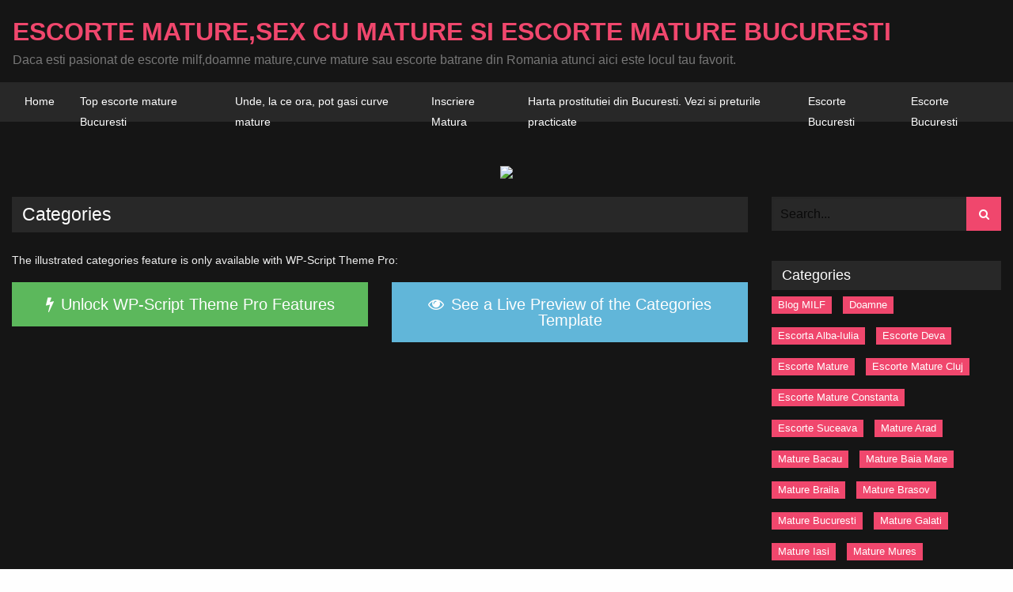

--- FILE ---
content_type: text/html; charset=UTF-8
request_url: https://matureromania.info/categories/
body_size: 9439
content:
<!doctype html>
<html class="no-js" dir="ltr" lang="en-US">
<head>
	<meta charset="utf-8">
	
	<!-- Force IE to use the latest rendering engine available -->
	<meta http-equiv="X-UA-Compatible" content="IE=edge">
	<!-- Mobile Meta -->
	<meta name="viewport" content="width=device-width, initial-scale=1.0">
	<meta class="foundation-mq">
	
	<link rel="icon" href="">		
	<link rel="pingback" href="https://matureromania.info/xmlrpc.php">
	<link href='https://fonts.googleapis.com/css?family=Sansita One' rel='stylesheet' type='text/css'>

	<!-- Tubes Verification -->
		<title>Categories</title>

		<!-- All in One SEO 4.2.7.1 - aioseo.com -->
		<meta name="robots" content="max-image-preview:large" />
		<link rel="canonical" href="https://matureromania.info/categories/" />
		<meta name="generator" content="All in One SEO (AIOSEO) 4.2.7.1 " />
		<meta name="google" content="nositelinkssearchbox" />
		<script type="application/ld+json" class="aioseo-schema">
			{"@context":"https:\/\/schema.org","@graph":[{"@type":"BreadcrumbList","@id":"https:\/\/matureromania.info\/categories\/#breadcrumblist","itemListElement":[{"@type":"ListItem","@id":"https:\/\/matureromania.info\/#listItem","position":1,"item":{"@type":"WebPage","@id":"https:\/\/matureromania.info\/","name":"Home","description":"Daca esti pasionat de escorte milf,doamne mature,curve mature sau escorte batrane din Romania atunci aici este locul tau favorit.","url":"https:\/\/matureromania.info\/"},"nextItem":"https:\/\/matureromania.info\/categories\/#listItem"},{"@type":"ListItem","@id":"https:\/\/matureromania.info\/categories\/#listItem","position":2,"item":{"@type":"WebPage","@id":"https:\/\/matureromania.info\/categories\/","name":"Categories","url":"https:\/\/matureromania.info\/categories\/"},"previousItem":"https:\/\/matureromania.info\/#listItem"}]},{"@type":"Organization","@id":"https:\/\/matureromania.info\/#organization","name":"Escorte Mature,sex cu mature si escorte mature Bucuresti","url":"https:\/\/matureromania.info\/"},{"@type":"WebPage","@id":"https:\/\/matureromania.info\/categories\/#webpage","url":"https:\/\/matureromania.info\/categories\/","name":"Categories","inLanguage":"en-US","isPartOf":{"@id":"https:\/\/matureromania.info\/#website"},"breadcrumb":{"@id":"https:\/\/matureromania.info\/categories\/#breadcrumblist"},"datePublished":"2019-12-23T23:45:45+00:00","dateModified":"2019-12-23T23:45:45+00:00"},{"@type":"WebSite","@id":"https:\/\/matureromania.info\/#website","url":"https:\/\/matureromania.info\/","name":"Escorte Mature,sex cu mature si escorte mature Bucuresti","description":"Daca esti pasionat de escorte milf,doamne mature,curve mature sau escorte batrane din Romania atunci aici este locul tau favorit.","inLanguage":"en-US","publisher":{"@id":"https:\/\/matureromania.info\/#organization"}}]}
		</script>
		<!-- All in One SEO -->

<link rel='dns-prefetch' href='//www.google.com' />
<link rel="alternate" type="application/rss+xml" title="Escorte Mature,sex cu mature si escorte mature Bucuresti &raquo; Feed" href="https://matureromania.info/feed/" />
<link rel="alternate" type="application/rss+xml" title="Escorte Mature,sex cu mature si escorte mature Bucuresti &raquo; Comments Feed" href="https://matureromania.info/comments/feed/" />
<link rel='stylesheet' id='wp-block-library-css' href='https://matureromania.info/wp-includes/css/dist/block-library/style.min.css?ver=6.1.1' type='text/css' media='all' />
<link rel='stylesheet' id='classic-theme-styles-css' href='https://matureromania.info/wp-includes/css/classic-themes.min.css?ver=1' type='text/css' media='all' />
<style id='global-styles-inline-css' type='text/css'>
body{--wp--preset--color--black: #000000;--wp--preset--color--cyan-bluish-gray: #abb8c3;--wp--preset--color--white: #ffffff;--wp--preset--color--pale-pink: #f78da7;--wp--preset--color--vivid-red: #cf2e2e;--wp--preset--color--luminous-vivid-orange: #ff6900;--wp--preset--color--luminous-vivid-amber: #fcb900;--wp--preset--color--light-green-cyan: #7bdcb5;--wp--preset--color--vivid-green-cyan: #00d084;--wp--preset--color--pale-cyan-blue: #8ed1fc;--wp--preset--color--vivid-cyan-blue: #0693e3;--wp--preset--color--vivid-purple: #9b51e0;--wp--preset--gradient--vivid-cyan-blue-to-vivid-purple: linear-gradient(135deg,rgba(6,147,227,1) 0%,rgb(155,81,224) 100%);--wp--preset--gradient--light-green-cyan-to-vivid-green-cyan: linear-gradient(135deg,rgb(122,220,180) 0%,rgb(0,208,130) 100%);--wp--preset--gradient--luminous-vivid-amber-to-luminous-vivid-orange: linear-gradient(135deg,rgba(252,185,0,1) 0%,rgba(255,105,0,1) 100%);--wp--preset--gradient--luminous-vivid-orange-to-vivid-red: linear-gradient(135deg,rgba(255,105,0,1) 0%,rgb(207,46,46) 100%);--wp--preset--gradient--very-light-gray-to-cyan-bluish-gray: linear-gradient(135deg,rgb(238,238,238) 0%,rgb(169,184,195) 100%);--wp--preset--gradient--cool-to-warm-spectrum: linear-gradient(135deg,rgb(74,234,220) 0%,rgb(151,120,209) 20%,rgb(207,42,186) 40%,rgb(238,44,130) 60%,rgb(251,105,98) 80%,rgb(254,248,76) 100%);--wp--preset--gradient--blush-light-purple: linear-gradient(135deg,rgb(255,206,236) 0%,rgb(152,150,240) 100%);--wp--preset--gradient--blush-bordeaux: linear-gradient(135deg,rgb(254,205,165) 0%,rgb(254,45,45) 50%,rgb(107,0,62) 100%);--wp--preset--gradient--luminous-dusk: linear-gradient(135deg,rgb(255,203,112) 0%,rgb(199,81,192) 50%,rgb(65,88,208) 100%);--wp--preset--gradient--pale-ocean: linear-gradient(135deg,rgb(255,245,203) 0%,rgb(182,227,212) 50%,rgb(51,167,181) 100%);--wp--preset--gradient--electric-grass: linear-gradient(135deg,rgb(202,248,128) 0%,rgb(113,206,126) 100%);--wp--preset--gradient--midnight: linear-gradient(135deg,rgb(2,3,129) 0%,rgb(40,116,252) 100%);--wp--preset--duotone--dark-grayscale: url('#wp-duotone-dark-grayscale');--wp--preset--duotone--grayscale: url('#wp-duotone-grayscale');--wp--preset--duotone--purple-yellow: url('#wp-duotone-purple-yellow');--wp--preset--duotone--blue-red: url('#wp-duotone-blue-red');--wp--preset--duotone--midnight: url('#wp-duotone-midnight');--wp--preset--duotone--magenta-yellow: url('#wp-duotone-magenta-yellow');--wp--preset--duotone--purple-green: url('#wp-duotone-purple-green');--wp--preset--duotone--blue-orange: url('#wp-duotone-blue-orange');--wp--preset--font-size--small: 13px;--wp--preset--font-size--medium: 20px;--wp--preset--font-size--large: 36px;--wp--preset--font-size--x-large: 42px;--wp--preset--spacing--20: 0.44rem;--wp--preset--spacing--30: 0.67rem;--wp--preset--spacing--40: 1rem;--wp--preset--spacing--50: 1.5rem;--wp--preset--spacing--60: 2.25rem;--wp--preset--spacing--70: 3.38rem;--wp--preset--spacing--80: 5.06rem;}:where(.is-layout-flex){gap: 0.5em;}body .is-layout-flow > .alignleft{float: left;margin-inline-start: 0;margin-inline-end: 2em;}body .is-layout-flow > .alignright{float: right;margin-inline-start: 2em;margin-inline-end: 0;}body .is-layout-flow > .aligncenter{margin-left: auto !important;margin-right: auto !important;}body .is-layout-constrained > .alignleft{float: left;margin-inline-start: 0;margin-inline-end: 2em;}body .is-layout-constrained > .alignright{float: right;margin-inline-start: 2em;margin-inline-end: 0;}body .is-layout-constrained > .aligncenter{margin-left: auto !important;margin-right: auto !important;}body .is-layout-constrained > :where(:not(.alignleft):not(.alignright):not(.alignfull)){max-width: var(--wp--style--global--content-size);margin-left: auto !important;margin-right: auto !important;}body .is-layout-constrained > .alignwide{max-width: var(--wp--style--global--wide-size);}body .is-layout-flex{display: flex;}body .is-layout-flex{flex-wrap: wrap;align-items: center;}body .is-layout-flex > *{margin: 0;}:where(.wp-block-columns.is-layout-flex){gap: 2em;}.has-black-color{color: var(--wp--preset--color--black) !important;}.has-cyan-bluish-gray-color{color: var(--wp--preset--color--cyan-bluish-gray) !important;}.has-white-color{color: var(--wp--preset--color--white) !important;}.has-pale-pink-color{color: var(--wp--preset--color--pale-pink) !important;}.has-vivid-red-color{color: var(--wp--preset--color--vivid-red) !important;}.has-luminous-vivid-orange-color{color: var(--wp--preset--color--luminous-vivid-orange) !important;}.has-luminous-vivid-amber-color{color: var(--wp--preset--color--luminous-vivid-amber) !important;}.has-light-green-cyan-color{color: var(--wp--preset--color--light-green-cyan) !important;}.has-vivid-green-cyan-color{color: var(--wp--preset--color--vivid-green-cyan) !important;}.has-pale-cyan-blue-color{color: var(--wp--preset--color--pale-cyan-blue) !important;}.has-vivid-cyan-blue-color{color: var(--wp--preset--color--vivid-cyan-blue) !important;}.has-vivid-purple-color{color: var(--wp--preset--color--vivid-purple) !important;}.has-black-background-color{background-color: var(--wp--preset--color--black) !important;}.has-cyan-bluish-gray-background-color{background-color: var(--wp--preset--color--cyan-bluish-gray) !important;}.has-white-background-color{background-color: var(--wp--preset--color--white) !important;}.has-pale-pink-background-color{background-color: var(--wp--preset--color--pale-pink) !important;}.has-vivid-red-background-color{background-color: var(--wp--preset--color--vivid-red) !important;}.has-luminous-vivid-orange-background-color{background-color: var(--wp--preset--color--luminous-vivid-orange) !important;}.has-luminous-vivid-amber-background-color{background-color: var(--wp--preset--color--luminous-vivid-amber) !important;}.has-light-green-cyan-background-color{background-color: var(--wp--preset--color--light-green-cyan) !important;}.has-vivid-green-cyan-background-color{background-color: var(--wp--preset--color--vivid-green-cyan) !important;}.has-pale-cyan-blue-background-color{background-color: var(--wp--preset--color--pale-cyan-blue) !important;}.has-vivid-cyan-blue-background-color{background-color: var(--wp--preset--color--vivid-cyan-blue) !important;}.has-vivid-purple-background-color{background-color: var(--wp--preset--color--vivid-purple) !important;}.has-black-border-color{border-color: var(--wp--preset--color--black) !important;}.has-cyan-bluish-gray-border-color{border-color: var(--wp--preset--color--cyan-bluish-gray) !important;}.has-white-border-color{border-color: var(--wp--preset--color--white) !important;}.has-pale-pink-border-color{border-color: var(--wp--preset--color--pale-pink) !important;}.has-vivid-red-border-color{border-color: var(--wp--preset--color--vivid-red) !important;}.has-luminous-vivid-orange-border-color{border-color: var(--wp--preset--color--luminous-vivid-orange) !important;}.has-luminous-vivid-amber-border-color{border-color: var(--wp--preset--color--luminous-vivid-amber) !important;}.has-light-green-cyan-border-color{border-color: var(--wp--preset--color--light-green-cyan) !important;}.has-vivid-green-cyan-border-color{border-color: var(--wp--preset--color--vivid-green-cyan) !important;}.has-pale-cyan-blue-border-color{border-color: var(--wp--preset--color--pale-cyan-blue) !important;}.has-vivid-cyan-blue-border-color{border-color: var(--wp--preset--color--vivid-cyan-blue) !important;}.has-vivid-purple-border-color{border-color: var(--wp--preset--color--vivid-purple) !important;}.has-vivid-cyan-blue-to-vivid-purple-gradient-background{background: var(--wp--preset--gradient--vivid-cyan-blue-to-vivid-purple) !important;}.has-light-green-cyan-to-vivid-green-cyan-gradient-background{background: var(--wp--preset--gradient--light-green-cyan-to-vivid-green-cyan) !important;}.has-luminous-vivid-amber-to-luminous-vivid-orange-gradient-background{background: var(--wp--preset--gradient--luminous-vivid-amber-to-luminous-vivid-orange) !important;}.has-luminous-vivid-orange-to-vivid-red-gradient-background{background: var(--wp--preset--gradient--luminous-vivid-orange-to-vivid-red) !important;}.has-very-light-gray-to-cyan-bluish-gray-gradient-background{background: var(--wp--preset--gradient--very-light-gray-to-cyan-bluish-gray) !important;}.has-cool-to-warm-spectrum-gradient-background{background: var(--wp--preset--gradient--cool-to-warm-spectrum) !important;}.has-blush-light-purple-gradient-background{background: var(--wp--preset--gradient--blush-light-purple) !important;}.has-blush-bordeaux-gradient-background{background: var(--wp--preset--gradient--blush-bordeaux) !important;}.has-luminous-dusk-gradient-background{background: var(--wp--preset--gradient--luminous-dusk) !important;}.has-pale-ocean-gradient-background{background: var(--wp--preset--gradient--pale-ocean) !important;}.has-electric-grass-gradient-background{background: var(--wp--preset--gradient--electric-grass) !important;}.has-midnight-gradient-background{background: var(--wp--preset--gradient--midnight) !important;}.has-small-font-size{font-size: var(--wp--preset--font-size--small) !important;}.has-medium-font-size{font-size: var(--wp--preset--font-size--medium) !important;}.has-large-font-size{font-size: var(--wp--preset--font-size--large) !important;}.has-x-large-font-size{font-size: var(--wp--preset--font-size--x-large) !important;}
.wp-block-navigation a:where(:not(.wp-element-button)){color: inherit;}
:where(.wp-block-columns.is-layout-flex){gap: 2em;}
.wp-block-pullquote{font-size: 1.5em;line-height: 1.6;}
</style>
<link rel='stylesheet' id='foundation-css-css' href='https://matureromania.info/wp-content/themes/wp-script-theme/vendor/foundation/foundation.min.css?ver=6.1.1' type='text/css' media='all' />
<link rel='stylesheet' id='font-awesome-css' href='https://matureromania.info/wp-content/themes/wp-script-theme/assets/css/font-awesome/css/font-awesome.min.css?ver=6.1.1' type='text/css' media='all' />
<link rel='stylesheet' id='site-css-css' href='https://matureromania.info/wp-content/themes/wp-script-theme/assets/css/style.css?ver=1.5.6' type='text/css' media='all' />
<script type='text/javascript' src='https://matureromania.info/wp-includes/js/jquery/jquery.min.js?ver=3.6.1' id='jquery-core-js'></script>
<script type='text/javascript' src='https://matureromania.info/wp-includes/js/jquery/jquery-migrate.min.js?ver=3.3.2' id='jquery-migrate-js'></script>
<link rel="https://api.w.org/" href="https://matureromania.info/wp-json/" /><link rel="alternate" type="application/json" href="https://matureromania.info/wp-json/wp/v2/pages/14034" /><link rel='shortlink' href='https://matureromania.info/?p=14034' />
<link rel="alternate" type="application/json+oembed" href="https://matureromania.info/wp-json/oembed/1.0/embed?url=https%3A%2F%2Fmatureromania.info%2Fcategories%2F" />
<link rel="alternate" type="text/xml+oembed" href="https://matureromania.info/wp-json/oembed/1.0/embed?url=https%3A%2F%2Fmatureromania.info%2Fcategories%2F&#038;format=xml" />
<script type="text/javascript">var wpajaxurl = "https://matureromania.info/wp-admin/admin-ajax.php";</script>	
	<!-- Drop Google Analytics here -->
	<!-- end analytics -->	

</head>
	
	<!-- Uncomment this line if using the Off-Canvas Menu -->
	
	<body class="page-template page-template-template-categories page-template-template-categories-php page page-id-14034">
						<div class="off-canvas-wrapper main-content">
			
			<div class="off-canvas-wrapper-inner" data-off-canvas-wrapper>
				
				<div class="show-for-small-only">
					<div class="off-canvas position-right" id="off-canvas" data-off-canvas data-position="right">
	<ul id="menu-menu-1" class="vertical menu" data-accordion-menu><li id="menu-item-4078" class="menu-item menu-item-type-custom menu-item-object-custom menu-item-home menu-item-4078"><a href="https://matureromania.info/">Home</a></li>
<li id="menu-item-6098" class="menu-item menu-item-type-post_type menu-item-object-page menu-item-6098"><a href="https://matureromania.info/top-escorte-mature-bucuresti/">Top escorte mature Bucuresti</a></li>
<li id="menu-item-13792" class="menu-item menu-item-type-custom menu-item-object-custom menu-item-13792"><a href="https://matureromania.info/unde-la-ce-ora-pot-gasi-curve-mature-in-bucuresti/">Unde, la ce ora, pot gasi curve mature</a></li>
<li id="menu-item-11396" class="menu-item menu-item-type-custom menu-item-object-custom menu-item-11396"><a href="https://www.escortebucuresti.com/add-listing.html">Inscriere Matura</a></li>
<li id="menu-item-14036" class="menu-item menu-item-type-post_type menu-item-object-page menu-item-14036"><a href="https://matureromania.info/harta-prostitutiei-din-bucuresti-vezi-si-preturile-practicate/">Harta prostitutiei din Bucuresti. Vezi si preturile practicate</a></li>
<li id="menu-item-14168" class="menu-item menu-item-type-custom menu-item-object-custom menu-item-14168"><a href="https://www.escortebucuresti.com/">Escorte Bucuresti</a></li>
<li id="menu-item-14169" class="menu-item menu-item-type-custom menu-item-object-custom menu-item-14169"><a href="https://www.curvebucuresti.com/">Escorte Bucuresti</a></li>
</ul></div>				</div>
				
				<div class="off-canvas-content" data-off-canvas-content>
					
					<header id="header" class="header" role="banner">						
												<div id="topbar-logo" class="row">
								<div id="logo-free" class="small-12 medium-12 large-6 columns" style="width: 100%;">
		<a href="https://matureromania.info">Escorte Mature,sex cu mature si escorte mature Bucuresti</a>
		<span id="tagline-text">Daca esti pasionat de escorte milf,doamne mature,curve mature sau escorte batrane din Romania atunci aici este locul tau favorit.</span>
	</div>
																				</div>
						<div class="top-bar margin-bottom-4" id="top-bar-menu">
	<div class="row">
		<div class="hide-for-small-only show-for-medium-up large-12 columns">
			<ul id="menu-menu-2" class="vertical medium-horizontal menu" data-responsive-menu="accordion medium-dropdown"><li class="menu-item menu-item-type-custom menu-item-object-custom menu-item-home menu-item-4078"><a href="https://matureromania.info/">Home</a></li>
<li class="menu-item menu-item-type-post_type menu-item-object-page menu-item-6098"><a href="https://matureromania.info/top-escorte-mature-bucuresti/">Top escorte mature Bucuresti</a></li>
<li class="menu-item menu-item-type-custom menu-item-object-custom menu-item-13792"><a href="https://matureromania.info/unde-la-ce-ora-pot-gasi-curve-mature-in-bucuresti/">Unde, la ce ora, pot gasi curve mature</a></li>
<li class="menu-item menu-item-type-custom menu-item-object-custom menu-item-11396"><a href="https://www.escortebucuresti.com/add-listing.html">Inscriere Matura</a></li>
<li class="menu-item menu-item-type-post_type menu-item-object-page menu-item-14036"><a href="https://matureromania.info/harta-prostitutiei-din-bucuresti-vezi-si-preturile-practicate/">Harta prostitutiei din Bucuresti. Vezi si preturile practicate</a></li>
<li class="menu-item menu-item-type-custom menu-item-object-custom menu-item-14168"><a href="https://www.escortebucuresti.com/">Escorte Bucuresti</a></li>
<li class="menu-item menu-item-type-custom menu-item-object-custom menu-item-14169"><a href="https://www.curvebucuresti.com/">Escorte Bucuresti</a></li>
</ul>		</div>
		<div class="show-for-small hide-for-medium hide-for-large">
			<div id="menu-mobile" class="medium-8 columns">
				<a data-toggle="off-canvas"><i class="fa fa-bars"></i> <span>Menu</span></a>
			</div>
		</div>
	</div>
</div>						
											</header>
					<BR>
						<center><a href="https://tinyurl.com/2rb7d72t" target="_blank"><img src="http://cautamanta.com/wp-content/uploads/2019/07/1.jpg"></a></center> <BR>
						
				
<div id="content">
    <div id="inner-content" class="row">
        <main id="main" class="large-9 medium-9 columns" role="main">
            <h1 class="widgettitle">Categories</h1>
                                    <p>The illustrated categories feature is only available with WP-Script Theme Pro:</p>
            <div class="row">                      
                <div class="small-12 large-6 columns">                    
                    <a class="button large success expanded" href="https://www.wp-script.com/checkout/?ac=d3BzY3JpcHRfZGY2ZDI5ZGU0MDU2YThjYjc0ZGE5NjgyNjZjNmIwNzAxNzY4Njkz&amp;add-to-cart=29668" target="_blank"><i class="fa fa-flash"></i> Unlock WP-Script Theme Pro Features</a>
                </div>
                <div class="small-12 large-6 columns">
                    <a class="button large info info expanded" href="http://demo.wp-script.com/categories/" target="_blank"><i class="fa fa-eye"></i> See a Live Preview of the Categories Template</a>
                </div>
                
    </main> <!-- end #main -->
            <div id="sidebar" class=" sidebar large-3 medium-3 columns" role="complementary">
		<div id="search-2" class="widget widget_search"><form class="search-form" method="get" id="searchform" action="https://matureromania.info/">
    <div class="input-group">
                <input class="input-group-field" value="Search..." name="s" id="s" onfocus="if (this.value == 'Search...') {this.value = '';}" onblur="if (this.value == '') {this.value = 'Search...';}" type="text" />
                
        <div class="input-group-button">
            <input type="submit" id="searchsubmit" value="&#xf002;" class="button expand" />
        </div>
    </div>
</form></div><div id="categories-2" class="widget widget_categories"><h4 class="widgettitle">Categories</h4>
			<ul>
					<li class="cat-item cat-item-228"><a href="https://matureromania.info/category/blog-milf/">Blog MILF</a>
</li>
	<li class="cat-item cat-item-5"><a href="https://matureromania.info/category/doamne/">Doamne</a>
</li>
	<li class="cat-item cat-item-251"><a href="https://matureromania.info/category/escorta-alba-iulia/">Escorta Alba-Iulia</a>
</li>
	<li class="cat-item cat-item-249"><a href="https://matureromania.info/category/escorte-deva/">Escorte Deva</a>
</li>
	<li class="cat-item cat-item-3"><a href="https://matureromania.info/category/escorte-mature/">Escorte Mature</a>
</li>
	<li class="cat-item cat-item-233"><a href="https://matureromania.info/category/escorte-mature-cluj/">Escorte Mature Cluj</a>
</li>
	<li class="cat-item cat-item-247"><a href="https://matureromania.info/category/escorte-mature-constanta/">Escorte Mature Constanta</a>
</li>
	<li class="cat-item cat-item-250"><a href="https://matureromania.info/category/escorte-suceava/">Escorte Suceava</a>
</li>
	<li class="cat-item cat-item-241"><a href="https://matureromania.info/category/mature-arad/">Mature Arad</a>
</li>
	<li class="cat-item cat-item-243"><a href="https://matureromania.info/category/mature-bacau/">Mature Bacau</a>
</li>
	<li class="cat-item cat-item-238"><a href="https://matureromania.info/category/mature-baia-mare-maramures/">Mature Baia Mare</a>
</li>
	<li class="cat-item cat-item-232"><a href="https://matureromania.info/category/mature-braila/">Mature Braila</a>
</li>
	<li class="cat-item cat-item-239"><a href="https://matureromania.info/category/mature-brasov/">Mature Brasov</a>
</li>
	<li class="cat-item cat-item-2"><a href="https://matureromania.info/category/mature-bucuresti/">Mature Bucuresti</a>
</li>
	<li class="cat-item cat-item-242"><a href="https://matureromania.info/category/mature-galati/">Mature Galati</a>
</li>
	<li class="cat-item cat-item-244"><a href="https://matureromania.info/category/mature-iasi/">Mature Iasi</a>
</li>
	<li class="cat-item cat-item-248"><a href="https://matureromania.info/category/mature-mures/">Mature Mures</a>
</li>
	<li class="cat-item cat-item-246"><a href="https://matureromania.info/category/mature-oradea/">Mature Oradea</a>
</li>
	<li class="cat-item cat-item-245"><a href="https://matureromania.info/category/mature-ploiesti/">Mature Ploiesti</a>
</li>
	<li class="cat-item cat-item-237"><a href="https://matureromania.info/category/mature-sibiu/">Mature Sibiu</a>
</li>
	<li class="cat-item cat-item-240"><a href="https://matureromania.info/category/mature-timisoara/">Mature Timisoara</a>
</li>
	<li class="cat-item cat-item-4"><a href="https://matureromania.info/category/milf/">MILF</a>
</li>
	<li class="cat-item cat-item-1"><a href="https://matureromania.info/category/uncategorized/">Uncategorized</a>
</li>
			</ul>

			</div><div id="text-7" class="widget widget_text">			<div class="textwidget"><BR><BR><a href="https://tinyurl.com/2rb7d72t" target="_blank" rel="noopener"><img src="https://matureromania.info/wp-content/uploads/2017/06/3.gif"></a>
</div>
		</div><div id="tag_cloud-2" class="widget widget_tag_cloud"><h4 class="widgettitle">Tags</h4><div class="tagcloud"><a href="https://matureromania.info/tag/69/" class="tag-cloud-link tag-link-15 tag-link-position-1" style="font-size: 11.82905982906pt;" aria-label="69 (21 items)">69</a>
<a href="https://matureromania.info/tag/alba/" class="tag-cloud-link tag-link-253 tag-link-position-2" style="font-size: 13.205128205128pt;" aria-label="alba (36 items)">alba</a>
<a href="https://matureromania.info/tag/alba-iulia/" class="tag-cloud-link tag-link-252 tag-link-position-3" style="font-size: 13.205128205128pt;" aria-label="alba iulia (36 items)">alba iulia</a>
<a href="https://matureromania.info/tag/anal/" class="tag-cloud-link tag-link-40 tag-link-position-4" style="font-size: 8.4786324786325pt;" aria-label="anal (5 items)">anal</a>
<a href="https://matureromania.info/tag/annilingus/" class="tag-cloud-link tag-link-43 tag-link-position-5" style="font-size: 10.991452991453pt;" aria-label="annilingus (15 items)">annilingus</a>
<a href="https://matureromania.info/tag/blonda/" class="tag-cloud-link tag-link-117 tag-link-position-6" style="font-size: 10.273504273504pt;" aria-label="BLONDA (11 items)">BLONDA</a>
<a href="https://matureromania.info/tag/bruneta/" class="tag-cloud-link tag-link-36 tag-link-position-7" style="font-size: 10.452991452991pt;" aria-label="bruneta (12 items)">bruneta</a>
<a href="https://matureromania.info/tag/bucuresti/" class="tag-cloud-link tag-link-110 tag-link-position-8" style="font-size: 10.034188034188pt;" aria-label="BUCURESTI (10 items)">BUCURESTI</a>
<a href="https://matureromania.info/tag/companie-intima/" class="tag-cloud-link tag-link-21 tag-link-position-9" style="font-size: 9.1965811965812pt;" aria-label="companie intima (7 items)">companie intima</a>
<a href="https://matureromania.info/tag/cunnilingus/" class="tag-cloud-link tag-link-42 tag-link-position-10" style="font-size: 11.17094017094pt;" aria-label="cunnilingus (16 items)">cunnilingus</a>
<a href="https://matureromania.info/tag/curve-mature/" class="tag-cloud-link tag-link-259 tag-link-position-11" style="font-size: 21.102564102564pt;" aria-label="curve mature (780 items)">curve mature</a>
<a href="https://matureromania.info/tag/deepthroat/" class="tag-cloud-link tag-link-98 tag-link-position-12" style="font-size: 10.991452991453pt;" aria-label="deepthroat (15 items)">deepthroat</a>
<a href="https://matureromania.info/tag/deva/" class="tag-cloud-link tag-link-255 tag-link-position-13" style="font-size: 13.982905982906pt;" aria-label="deva (49 items)">deva</a>
<a href="https://matureromania.info/tag/discreta/" class="tag-cloud-link tag-link-84 tag-link-position-14" style="font-size: 8pt;" aria-label="discreta (4 items)">discreta</a>
<a href="https://matureromania.info/tag/doamna/" class="tag-cloud-link tag-link-6 tag-link-position-15" style="font-size: 21.940170940171pt;" aria-label="DOAMNA (1,068 items)">DOAMNA</a>
<a href="https://matureromania.info/tag/escorta/" class="tag-cloud-link tag-link-121 tag-link-position-16" style="font-size: 12.188034188034pt;" aria-label="Escorta (24 items)">Escorta</a>
<a href="https://matureromania.info/tag/escorte/" class="tag-cloud-link tag-link-254 tag-link-position-17" style="font-size: 15.358974358974pt;" aria-label="escorte (85 items)">escorte</a>
<a href="https://matureromania.info/tag/escorte-mature/" class="tag-cloud-link tag-link-258 tag-link-position-18" style="font-size: 21.102564102564pt;" aria-label="escorte mature (780 items)">escorte mature</a>
<a href="https://matureromania.info/tag/escorte-milf/" class="tag-cloud-link tag-link-260 tag-link-position-19" style="font-size: 21.102564102564pt;" aria-label="escorte MILF (780 items)">escorte MILF</a>
<a href="https://matureromania.info/tag/fantezii/" class="tag-cloud-link tag-link-26 tag-link-position-20" style="font-size: 11.948717948718pt;" aria-label="fantezii (22 items)">fantezii</a>
<a href="https://matureromania.info/tag/finalizare/" class="tag-cloud-link tag-link-119 tag-link-position-21" style="font-size: 8pt;" aria-label="finalizare (4 items)">finalizare</a>
<a href="https://matureromania.info/tag/finalizare-orala/" class="tag-cloud-link tag-link-97 tag-link-position-22" style="font-size: 12.068376068376pt;" aria-label="finalizare orala (23 items)">finalizare orala</a>
<a href="https://matureromania.info/tag/finalizari/" class="tag-cloud-link tag-link-111 tag-link-position-23" style="font-size: 8pt;" aria-label="finalizari (4 items)">finalizari</a>
<a href="https://matureromania.info/tag/fund-bombat/" class="tag-cloud-link tag-link-209 tag-link-position-24" style="font-size: 10.692307692308pt;" aria-label="fund bombat (13 items)">fund bombat</a>
<a href="https://matureromania.info/tag/hunedoara/" class="tag-cloud-link tag-link-256 tag-link-position-25" style="font-size: 13.982905982906pt;" aria-label="hunedoara (49 items)">hunedoara</a>
<a href="https://matureromania.info/tag/la-hotel/" class="tag-cloud-link tag-link-208 tag-link-position-26" style="font-size: 8pt;" aria-label="la hotel (4 items)">la hotel</a>
<a href="https://matureromania.info/tag/masaj/" class="tag-cloud-link tag-link-49 tag-link-position-27" style="font-size: 8.4786324786325pt;" aria-label="masaj (5 items)">masaj</a>
<a href="https://matureromania.info/tag/masaj-de-relaxare/" class="tag-cloud-link tag-link-91 tag-link-position-28" style="font-size: 9.7948717948718pt;" aria-label="masaj de relaxare (9 items)">masaj de relaxare</a>
<a href="https://matureromania.info/tag/masaj-erotic/" class="tag-cloud-link tag-link-38 tag-link-position-29" style="font-size: 9.4957264957265pt;" aria-label="masaj erotic (8 items)">masaj erotic</a>
<a href="https://matureromania.info/tag/matura/" class="tag-cloud-link tag-link-7 tag-link-position-30" style="font-size: 22pt;" aria-label="matura (1,088 items)">matura</a>
<a href="https://matureromania.info/tag/mature-deva/" class="tag-cloud-link tag-link-257 tag-link-position-31" style="font-size: 13.982905982906pt;" aria-label="mature deva (49 items)">mature deva</a>
<a href="https://matureromania.info/tag/milf/" class="tag-cloud-link tag-link-165 tag-link-position-32" style="font-size: 21.880341880342pt;" aria-label="milf (1,055 items)">milf</a>
<a href="https://matureromania.info/tag/normal/" class="tag-cloud-link tag-link-11 tag-link-position-33" style="font-size: 9.7948717948718pt;" aria-label="normal (9 items)">normal</a>
<a href="https://matureromania.info/tag/normal-protejat/" class="tag-cloud-link tag-link-124 tag-link-position-34" style="font-size: 8pt;" aria-label="normal protejat (4 items)">normal protejat</a>
<a href="https://matureromania.info/tag/oral/" class="tag-cloud-link tag-link-22 tag-link-position-35" style="font-size: 9.1965811965812pt;" aria-label="oral (7 items)">oral</a>
<a href="https://matureromania.info/tag/oral-neprotejat/" class="tag-cloud-link tag-link-161 tag-link-position-36" style="font-size: 11.470085470085pt;" aria-label="Oral neprotejat (18 items)">Oral neprotejat</a>
<a href="https://matureromania.info/tag/pasionala/" class="tag-cloud-link tag-link-72 tag-link-position-37" style="font-size: 8.4786324786325pt;" aria-label="pasionala (5 items)">pasionala</a>
<a href="https://matureromania.info/tag/perversa/" class="tag-cloud-link tag-link-210 tag-link-position-38" style="font-size: 10.692307692308pt;" aria-label="perversa (13 items)">perversa</a>
<a href="https://matureromania.info/tag/porno/" class="tag-cloud-link tag-link-211 tag-link-position-39" style="font-size: 10.692307692308pt;" aria-label="porno (13 items)">porno</a>
<a href="https://matureromania.info/tag/sani-mari/" class="tag-cloud-link tag-link-179 tag-link-position-40" style="font-size: 11.17094017094pt;" aria-label="sani mari (16 items)">sani mari</a>
<a href="https://matureromania.info/tag/sex-anal/" class="tag-cloud-link tag-link-200 tag-link-position-41" style="font-size: 8.8974358974359pt;" aria-label="sex anal (6 items)">sex anal</a>
<a href="https://matureromania.info/tag/sex-intre-sani/" class="tag-cloud-link tag-link-47 tag-link-position-42" style="font-size: 11.470085470085pt;" aria-label="sex intre sani (18 items)">sex intre sani</a>
<a href="https://matureromania.info/tag/sex-normal/" class="tag-cloud-link tag-link-61 tag-link-position-43" style="font-size: 12.247863247863pt;" aria-label="sex normal (25 items)">sex normal</a>
<a href="https://matureromania.info/tag/sex-oral/" class="tag-cloud-link tag-link-10 tag-link-position-44" style="font-size: 10.273504273504pt;" aria-label="sex oral (11 items)">sex oral</a>
<a href="https://matureromania.info/tag/sex-total/" class="tag-cloud-link tag-link-39 tag-link-position-45" style="font-size: 10.273504273504pt;" aria-label="sex total (11 items)">sex total</a></div>
</div><div id="pages-2" class="widget widget_pages"><h4 class="widgettitle">Pages</h4>
			<ul>
				<li class="page_item page-item-14034 current_page_item"><a href="https://matureromania.info/categories/" aria-current="page">Categories</a></li>
<li class="page_item page-item-14349"><a href="https://matureromania.info/escorte-din-bucuresti-pentru-sex-care-accepta-finalizare-orala/">Escorte din Bucuresti pentru sex care accepta finalizare orala</a></li>
<li class="page_item page-item-14020"><a href="https://matureromania.info/harta-prostitutiei-din-bucuresti-vezi-si-preturile-practicate/">Harta prostitutiei din Bucuresti. Vezi si preturile practicate</a></li>
<li class="page_item page-item-5413"><a href="https://matureromania.info/inscriere-escorta-matura/">Inscriere Escorta Matura</a></li>
<li class="page_item page-item-14035"><a href="https://matureromania.info/tags/">Tags</a></li>
<li class="page_item page-item-6077"><a href="https://matureromania.info/top-escorte-mature-bucuresti/">Top escorte mature Bucuresti</a></li>
<li class="page_item page-item-13781"><a href="https://matureromania.info/unde-la-ce-ora-pot-gasi-curve-mature-in-bucuresti/">Unde, la ce ora, pot gasi curve mature in Bucuresti?</a></li>
			</ul>

			</div><div id="text-9" class="widget widget_text"><h4 class="widgettitle">Informatii de calitate:</h4>			<div class="textwidget"><p><a href="https://www.curvebucuresti.com/ro/cea-mai-buna-experienta-cu-o-escorta-din-bucuresti/" target="_blank" rel="noopener">Cea mai buna experienta cu o curva din Bucuresti</a><br />
<a href="https://www.escortebucuresti.com/articole-escorte/amante-cauta-sponsori-din-bucuresti.html" target="_blank" rel="noopener">Amante care cauta sponsori din Bucuresti</a><br />
<a href="https://fetedeliceu18.com/pentru-clientii-care-cauta-escorte-in-bucuresti/" target="_blank" rel="noopener">Pentru clientii care cauta escorte in Bucuresti</a><br />
<a href="https://nimfomane.com/forum/forum/49-escorte-testate-bucuresti/" target="_blank" rel="noopener">Matrimoniale Bucuresti</a><br />
<a href="https://www.sexincendiar.com/este-gresit-ca-sa-mergi-la-curve/" target="_blank" rel="noopener">Este gresit ca sa mergi la curve ?</a><br />
<a href="https://sextotalbucuresti.com/acest-articol-este-despre-gasirea-escortelor-pentru-sex-in-bucuresti/" target="_blank" rel="noopener">Gasirea escortelor in Bucuresti pentru sex </a><br />
<a href="https://www.escortedinbucuresti.com/sponsoriamante-si-girlfriend-experience-bine-ati-venit-in-noua-economie-a-prostitutiei-din-romania/" target="_blank" rel="noopener">Escorte din Bucuresti care ofera GFE</a><br />
<a href="https://escorteinbucuresti.com/escorte-din-bucuresti-din-zona-titan/" target="_blank" rel="noopener">Escorte din Bucuresti din zona Titan</a><br />
<a href="https://cruceadepiatra.com/cum-gasesti-femei-pentru-sex-in-bucuresti/" target="_blank" rel="noopener">Cum gasesti femei pentru sex in Bucuresti</a><br />
<a href="https://escortematurero.com/sfaturi-despre-gasirea-unei-prostituata-sau-unei-curve-in-bucuresti/" target="_blank" rel="noopener">Sfaturi pentru gasirea curvei potrivite in Buc</a><br />
<a href="https://nimfomanebucuresti.com/industria-sexului-cat-costa-compania-unei-prostituate-de-lux-in-bucuresti/" target="_blank" rel="noopener">Despre industria sexului din Bucuresti</a><br />
<a href="https://escorta.sexy/escorte-unde-gasesti-fetele-potrivite/" target="_blank" rel="noopener">Unde si cum gasesti curvele potrivite</a><br />
<a href="https://sani-mari.com/escorte-grase-bucuresti-topul-escortelor-grasune-cu-cur-mare/" target="_blank" rel="noopener">Escorte grase si cu cur mare din Bucuresti pentru sex</a><br />
<a href="https://romanian.pw/cum-sa-faci-o-escorta-sa-se-simta-bine-alaturi-de-tine/" target="_blank" rel="noopener">Cum sa faci o escorta sa se simta bine cu tine</a><br />
<a href="https://modelingromania.com/sexul-in-grup-cu-escorte-din-bucuresti/" target="_blank" rel="noopener">Curve din Bucuresti care presteaza sex in grup</a><br />
<a href="https://lorenaescorta.com/top-escorte-roscate-pentru-sex-din-bucuresti/" target="_blank" rel="noopener">Top escorte roscate din Bucuresti pentru sex</a><br />
<a href="https://www.escortebucuresti.com/articole-escorte/escorte-buc-care-ofera-gfe.html" target="_blank" rel="noopener">Escorte din Bucuresti care ofera GFE</a><br />
<a href="https://escorta.sexy/top-10-escorte-care-ofera-masaj-erotic-in-bucuresti/" target="_blank" rel="noopener">Escorte din Bucuresti care ofera masaj erotic cu finalizare</a><br />
<a href="https://www.escortebucuresti.com/articole-escorte/cele-mai-bune-situri-cu-escorte.html" target="_blank" rel="noopener">Cele mai bune situri cu escorte din Bucuresti</a><br />
<a href="https://www.curvebucuresti.com/unde-gasesc-si-eu-curve-in-bucuresti-sex-pe-bani-la-escorte/" target="_blank" rel="noopener">Unde poti sa faci sex pe bani in Bucuresti</a><br />
<a href="https://www.curvebucuresti.com/top-escorte-cu-cur-mare-din-bucuresti/" target="_blank" rel="noopener">Top escorte cu fund mare si tate mari din Bucuresti</a><br />
<a href="https://fetedeliceu18.com/escroace-com-romance-praduitoare-curve-si-vagaboante/" target="_blank" rel="noopener">Articol despre romance praduitoare curvistine si vagaboante din Romania</a><br />
<a href="https://escortetm.net/escroace-com-si-de-ce-sunt-atat-de-multe-romance-curve/" target="_blank" rel="noopener">De ce sunt romancele cele mai mari curve din Europa?</a><br />
<a href="https://escorta.sexy/pandemia-de-coronavirus-si-escortele-din-romania/" target="_blank" rel="noopener">Pandemia de coronavirus si escortele din Bucuresti</a><br />
<a href="https://matureromania.info/10-motive-ca-sa-vizitezi-orasul-cluj/" target="_blank" rel="noopener">10 motive sa vizitezi orasul Cluj-Napoca</a><br />
<a href="https://sani-mari.com/topul-celor-mai-cautate-escorte-din-cluj/" target="_blank" rel="noopener">Cle mai celebre escorte din Cluj</a><br />
<a href="https://sani-mari.com/cele-mai-sexy-escorte-cu-tate-mari-din-bucuresti/" target="_blank" rel="noopener">Cele mai frumoase curve din Bucuresti dotate cu tate mari</a><br />
<a href="https://escorteieftine.com/top-14-escorte-cu-sani-mari-siliconati-din-bucuresti/" target="_blank" rel="noopener">Top 14 escorte sexy siliconate din Bucuresti</a><br />
<a href="https://escorteinbucuresti.com/top-10-escorte-din-bucuresti-care-se-intalnesc-cu-barbatii-la-hotel/" target="_blank" rel="noopener">Top 10 escorte din Bucuresti pentru intalniri la hotel</a><br />
<a href="https://escorta.sexy/cele-mai-frecventate-locatii-cu-prostituate-din-bucuresti/" target="_blank" rel="noopener">Cele mai frecvente locatii unde gasim escorte din Bucuresti</a></p>
</div>
		</div><div id="text-8" class="widget widget_text">			<div class="textwidget"><p><script src="//t1.extreme-dm.com/f.js" id="eXF-matur555-0" async defer></script></p>
</div>
		</div><div id="text-10" class="widget widget_text"><h4 class="widgettitle">Mai multe situri:</h4>			<div class="textwidget"><p><a href="http://avaescorts.com/">Mature Escorts</a><br />
<a href="https://adultclub.gr/">Athens Escorts</a><br />
<a href="https://www.babepictures.com/">Babe Pictures</a></p>
</div>
		</div></div>    </div> <!-- end #inner-content -->
</div> <!-- end #content -->
	<footer id="footer" class="footer padding-top-3" role="contentinfo">

						<div id="inner-footer" class="row text-center">
			<div class="large-12 medium-12 columns">
				<nav role="navigation">
									</nav>
			</div>
			<div class="large-12 medium-12 columns">
				<p id="copyright-message" class="text-center source-org copyright">&copy; 2026 <span id="copyright-text">All rights reserved.Top escorte mature | Escorte VIP mature | escorte publi24. <a href="https://matureromania.info/" target="_blank"><b>EscorteMature.info - escorte mature din Romania</b></a> &copy  2017. Toate drepturile rezervate.</span>   </p>
			</div>

</center>
		</div> <!-- end #inner-footer -->
	</footer> <!-- end .footer -->
</div>  <!-- end .main-content -->
</div> <!-- end .off-canvas-wrapper-inner -->
</div> <!-- end .off-canvas-wrapper -->
<link rel='stylesheet' id='wplinktrade_frontend_css-css' href='https://matureromania.info/wp-content/plugins/wplinktrade/assets/css/wplt_frontend.css?ver=6.1.1' type='text/css' media='all' />
<script type='text/javascript' src='https://matureromania.info/wp-content/themes/wp-script-theme/vendor/jquery/jquery.cookie.min.js?ver=6.1.1' id='jquery-cookie-js-js'></script>
<script type='text/javascript' src='https://matureromania.info/wp-content/themes/wp-script-theme/vendor/foundation/foundation.min.js?ver=6.2.3' id='foundation-js-js'></script>
<script type='text/javascript' src='//www.google.com/recaptcha/api.js?ver=6.1.1' id='recaptcha-js-js'></script>
<script type='text/javascript' id='site-js-js-extra'>
/* <![CDATA[ */
var ajax_var = {"url":"https:\/\/matureromania.info\/wp-admin\/admin-ajax.php","nonce":"423baf463d","vr_video":"no"};
/* ]]> */
</script>
<script type='text/javascript' src='https://matureromania.info/wp-content/themes/wp-script-theme/assets/js/scripts.js?ver=6.1.1' id='site-js-js'></script>
<script type='text/javascript' src='https://matureromania.info/wp-content/plugins/wplinktrade/assets/js/wplinktrade.js?ver=6.1.1' id='wplinktrade-js'></script>
<BR>
<center>
<BR><BR>
Acest site web este o resursă de publicitate și de informații și nu are nicio legătură si nu isi asuma răspunderea pentru niciunul dintre site-urile sau persoanele menționate aici. Nu suntem o agenție de escorte.Nu ne asumăm responsabilitatea pentru conținutul sau acțiunile site-urilor sau persoanelor fizice ale unor terțe părți pe care le puteți accesa după legături, contacte de e-mail sau telefonice de pe acest portal. Toate persoanele prezentate pe aceasta pagina au cel putin 18 ani. Accesand aceasta pagina de internet confirmati ca aveti cel putin 18 ani si Sunteți de acord cu <a href="http://suntcurva.com/termeni-si-conditii/" target="_blank"><strong>Termenii și Condițiile</strong></a> noastre. Daca esti escorta si doresti promovare pe reteaua noastra de situri <a href="http://suntcurva.com/promovare-escorte/" target="_blank"><strong>te rugam sa vizitezi aceasta pagina.</strong></a>
<BR><BR>
</center>
<script defer src="https://static.cloudflareinsights.com/beacon.min.js/vcd15cbe7772f49c399c6a5babf22c1241717689176015" integrity="sha512-ZpsOmlRQV6y907TI0dKBHq9Md29nnaEIPlkf84rnaERnq6zvWvPUqr2ft8M1aS28oN72PdrCzSjY4U6VaAw1EQ==" data-cf-beacon='{"version":"2024.11.0","token":"ca2fc69ac18441bdb201f351934249c8","r":1,"server_timing":{"name":{"cfCacheStatus":true,"cfEdge":true,"cfExtPri":true,"cfL4":true,"cfOrigin":true,"cfSpeedBrain":true},"location_startswith":null}}' crossorigin="anonymous"></script>
</body>
</html> <!-- end page -->